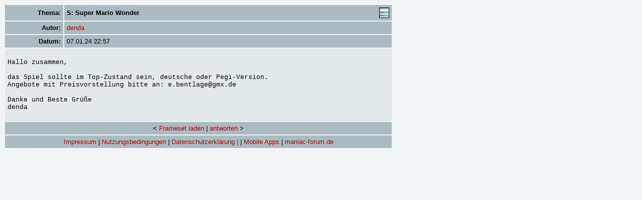

--- FILE ---
content_type: text/html; charset=UTF-8
request_url: https://maniac-forum.de/forum/pxmboard.php?mode=message&brdid=2&msgid=5321817
body_size: 1217
content:
<html>
<head>
	<title>maniac forum | message</title>
	<meta http-equiv="Content-Type" content="text/html; charset=utf-8" />
	<link rel="stylesheet" type="text/css" href="css/pxmboard.css"/>
		<script type="text/javascript" src="js/pxm.js"></script>
</head>
<body>
<div id="NetworkIDs" name="NetworkIDs" style="visibility:hidden; padding:5px; border:1px black solid;">loading...</div>
<table border="0" cellspacing="2" cellpadding="5" width="775">
<tr class="bg1">
<td id="norm" align="right"><b>Thema:</b></td><td width="85%"><table border="0" cellpadding="0" cellspacing="0" width="100%"><tr><td id="norm"><b>S: Super Mario Wonder</b></td>
		<td align="right"><a href="pxmboard.php?mode=messagelist&brdid=2&thrdid=189929" target="flatview" onclick="window.open(this,'flatview','width=800,height=600,scrolling=auto,scrollbars=1,resizable=1');return false;"><img src="images/flat.jpg" border="0" alt="flat"></a></td>
		</tr></table></td>
</tr>
<tr class="bg1">
	<td id="norm" align="right"><b>Autor:</b></td>
	<td id="norm">
	<a href="pxmboard.php?mode=userprofile&brdid=2&usrid=30667" target="_blank" onclick="window.open(this,'profile','width=630,height=600,scrolling=auto,scrollbars=1,resizable=1');return false;" onMouseOver="showLayer();getText('include/Ajax/profile.php?nick=denda')" onMouseOut="hideLayer()">denda</a>
			

</td>
</tr>
<tr class="bg1">
<td id="norm" align="right"><b>Datum:</b></td><td id="norm">07.01.24 22:57</td>
</tr>
<tr class="bg2">
	<td colspan="2" id="norm"><br><font face="Courier New">Hallo zusammen,<br />
<br />
das Spiel sollte im Top-Zustand sein, deutsche oder Pegi-Version.<br />
Angebote mit Preisvorstellung bitte an: e.bentlage@gmx.de<br />
<br />
Danke und Beste Grüße <br />
denda
		</font><br><br></td>
</tr>



<tr class="bg1">
<td colspan="2" align="center" id="norm">&lt;
<script type="text/javascript">
<!--
if(parent.frames.length < 3)
{
		document.write("<a href=\"/forum/pxmboard.php?mode=board&brdid=2&thrdid=189929&msgid=5321817\">Frameset laden</a> | ");
}
//-->
</script>

 <a href="pxmboard.php?mode=messageform&brdid=2&msgid=5321817"> antworten</a> &gt;</td></tr>
<tr class="bg1">
  <td colspan="2" align="center" id="norm">



<script type="text/javascript">
<!--
  	if(parent.frames.length < 3)
{
document.write("<a href=\"/imprint.html\">Impressum</a> | ");
document.write("<a href=\"/terms.html\">Nutzungsbedingungen</a> | ");
document.write("<a href=\"/privacy.html\">Datenschutzerklärung |</a> | ");
document.write("<a href=\"/apps.html\">Mobile Apps</a> | ");
document.write("<a href=\"/forum/pxmboard.php\">maniac-forum.de</a>");
}
else
{
document.write("&nbsp;");
}

//-->
</script>

</td>
</tr>
</table>
</body>
</html>

--- FILE ---
content_type: text/css
request_url: https://maniac-forum.de/forum/css/pxmboard.css
body_size: 686
content:
body {
  font-family: arial, helvetica, sans-serif;
  background-color: #f1f4f5;
  color: #000000
}

td, th {
  font-family: arial, helvetica, sans-serif
}

A:link {
  text-decoration: none;
  color: #b70000
}

a:visited {
  text-decoration: none;
  color: #63728F
}

a:active {
  text-decoration: underline;
  color: #b70000
}

#norm {
  font-size: 10pt
}

#header {
  font-size: 10pt;
  font-weight: bold
}

#input {
  font-size: 10pt;
  font-family: Times
}

/* highlight user */

.highlight {
  color: #b71100
}

/* highlight own entries */

.own {
  font-weight: bold;
  color: #0000ff
}

/* background colors for table cells */

.bg1 {
  background-color: #abbcc0
}

.bg2 {
  background-color: #e3e9ea
}

#NetworkIDs {
  position: absolute;
  left: 180px;
  top: 70px;
  width: 350px;
  height: 80px;
  z-index: 1;
  background-color: #FFFFFF;
}

.startbody {
  margin: 0px;
  padding: 0px;
  background-color: #000000;
  height: 100%;
  background-image: url(../images/070326_gt_full.jpg);
  background-repeat: no-repeat;
  background-position: center 0px;
  cursor: pointer;
}

.boardlist {
  color: #63728F;
  font-size: 10pt;
  vertical-align: middle;
  padding-left: 10px;
  text-align: center;
}

.boardlist ul {
  vertical-align: middle;
  height: 20px;
  margin: 0px;
  padding-top: 3px;
}

.boardlist li {
  display: inline;
  cursor: pointer;
  vertical-align: middle;
}

.boardlist li span:hover {
  text-decoration: underline;
}

#quicksearchtext {
  border: 1px solid darkgrey;
  padding-left: 5px;
  background: #efefef;
  background-image: url(../images/lupe.png);
  background-repeat: no-repeat;
  background-position: right;
  height: 22px;
  border-radius: 11px;
}

.currentBoard span {
  font-weight: bold;
}
